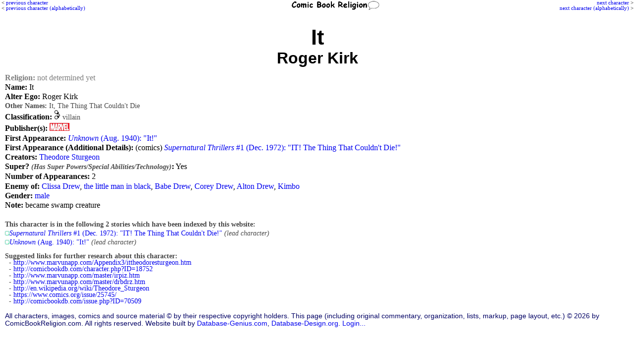

--- FILE ---
content_type: text/html; charset=UTF-8
request_url: http://www.comicbookreligion.com/?c=14532&It_Roger_Kirk
body_size: 9591
content:
<!DOCTYPE html>
<html lang="en">
<head>
	<title>Character: It (Roger Kirk); became swamp creature</title>
	<meta name="keywords" content="It; Roger Kirk; religion; " />
	<meta name="description" content="Character: It (Roger Kirk). First Appearance: (comics) [6640]. Published by Marvel; from Unknown (Aug. 1940): It!" />
	<meta name="author" content="ComicBookReligion.com" />
	<meta http-equiv="Content-Type" content="text/html; charset=UTF-8" />
	<link rel="shortcut icon" href="http://www.comicbookreligion.com/favicon.ico" type="image/vnd.microsoft.icon" />
	<link rel="icon" href="http://www.comicbookreligion.com/favicon.ico" type="image/vnd.microsoft.icon" />
	<link rel="canonical" href="http://www.comicbookreligion.com/?c=14532&amp;It_Roger_Kirk" />

	<link rel="stylesheet" type="text/css" href="style.css" />

<script type="text/javascript">

/* kludge, because FireFox not dispaying menu item properly: */
/*function resetddp(){
    var ddl=document.getElementById('source_type');
    ddl.options[_menu_item_num_placeholder_].selected=true;
}*/

function clickRel(xStr)
{
	document.getElementById('religion_with_id').value=xStr;
}

function toggle_religion_list_character_page()
{
	toggleDivOL('religion_list');
}


function clickChar_appForm(xStr)
{
	document.getElementById('character_ID_xref_cs').value=xStr;
}

function click_ID_in_procr(xStr)
{
	document.getElementById('character_ID_already_in_DB').value=xStr;
}

function click_ID_in_ARtC_form(xStr)
{
	document.getElementById('connected_character_ID_in_ARtC_form').value=xStr;
}


function mention_dropdown_to_field()
{
	var xIndex_Value = document.getElementById('dropdown_mention_ID_add_appearance').value;
	document.getElementById('mention_ID').value = xIndex_Value;
}

function publisher_dropdown_to_field()
{
	var xIndex_Value = document.getElementById('publisher_ID').selectedIndex;
	var xPublisher_Name = document.getElementById('publisher_ID').options[xIndex_Value].text;
	if (xPublisher_Name == "[nothing selected yet]") { xPublisher_Name = ''; }
	document.getElementById('publisher_name').value = xPublisher_Name;
}

function alt_name_dropdown_to_field(xDropdown_Menu_ID, xField_ID)
{
	var xIndex_Value = document.getElementById(xDropdown_Menu_ID).selectedIndex;
	var xAlt_Name = document.getElementById(xDropdown_Menu_ID).options[xIndex_Value].text;
	if (xAlt_Name == "[nothing selected yet]") { xAlt_Name = ''; }
	document.getElementById(xField_ID).value = xAlt_Name;
}


function toggleDivOL( elemID )
{
	var elem = document.getElementById( elemID );
	if( elem.style.display == 'none' )
	{
		elem.style.display = 'block';
	}
	else
	{
		elem.style.display = 'none';
	}
}

function blocking(nr, cr)
{
	if (document.layers)
	{
		current = (document.layers[nr].display == 'none') ? 'block' : 'none';
		current2 = (document.layers[cr].src == 'img_misc/img_plus.gif') ? 'img_misc/img_minus.gif' : 'img_misc/img_plus.gif';
		document.layers[nr].display = current;
		document.layers[cr].src = current2;
	}
	else if (document.all)
	{
		current = (document.all[nr].style.display == 'none') ? 'block' : 'none';
		current2 = (document.all[cr].src == 'img_misc/img_plus.gif') ? 'img_misc/img_minus.gif' : 'img_misc/img_plus.gif';
		document.all[nr].style.display = current;
		document.all[cr].src = current2;
	}
	else if (document.getElementById)
	{
		vista = (document.getElementById(nr).style.display == 'none') ? 'block' : 'none';
		vista2 = (document.getElementById(nr).style.display == 'none') ? 'img_misc/img_minus.gif' : 'img_misc/img_plus.gif';
		document.getElementById(nr).style.display = vista;
		document.getElementById(cr).src = vista2;
	}
}



function blocking_app_edit(nr, cr)
{
	if (document.layers)
	{
		current = (document.layers[nr].display == 'none') ? 'block' : 'none';
		current2 = (document.layers[cr].src == 'img_misc/img_plus.gif') ? 'img_misc/edit_hollow.gif' : 'img_misc/edit.gif';
		document.layers[nr].display = current;
		document.layers[cr].src = current2;
	}
	else if (document.all)
	{
		current = (document.all[nr].style.display == 'none') ? 'block' : 'none';
		current2 = (document.all[cr].src == 'img_misc/img_plus.gif') ? 'img_misc/edit_hollow.gif' : 'img_misc/edit.gif';
		document.all[nr].style.display = current;
		document.all[cr].src = current2;
	}
	else if (document.getElementById)
	{
		vista = (document.getElementById(nr).style.display == 'none') ? 'block' : 'none';
		vista2 = (document.getElementById(nr).style.display == 'none') ? 'img_misc/edit_hollow.gif' : 'img_misc/edit.gif';
		document.getElementById(nr).style.display = vista;
		document.getElementById(cr).src = vista2;
	}
}

</script>

</head>
<body >

<div id="Next"><p class="PrevNext"><a href="http://www.comicbookreligion.com/?c=14533&amp;Babe_Drew">next character</a> &gt;<br /><a href="http://www.comicbookreligion.com/?c=12523&amp;It_the_Living_Colossus">next character (alphabetically)</a> &gt;</p></div>
<div id="floatCenter"><a href="http://www.comicbookreligion.com"><img src="http://www.comicbookreligion.com/img_misc/CBRlogo.gif" alt="ComicBookReligion.com logo" width="180" /></a></div><div id="Prev"><p class="PrevNext">&lt; <a href="http://www.comicbookreligion.com/?c=14531&amp;little_man_in_black">previous character</a><br />&lt; <a href="http://www.comicbookreligion.com/?c=4649&amp;It_Ben_Grimm">previous character (alphabetically)</a></p></div>

<h1><span class="sub2">&nbsp;</span>
<br />It<br />
<span style="font-size:75%;line-height:120%;">Roger Kirk</span>
</h1>
<div class="char">
<p style="color: gray"><strong>Religion:</strong> not determined yet</p>
<p><strong>Name:</strong> It </p>
<p><strong>Alter Ego:</strong> Roger Kirk </p>
<p class="smallerGray" ><strong>Other Names:</strong> It, The Thing That Couldn't Die </p>
<p><strong>Classification:</strong> <span class="smallerGray">
		<a href="http://www.comicbookreligion.com/?srch=villain-1"><img src="img_misc/villain.jpg" alt="villain" /></a>&nbsp;villain &nbsp;</span></p>
<p><strong>Publisher(s):</strong> <a href="http://www.comicbookreligion.com/?srch=publisher-Marvel__1"><img src="logos_sm/m/Marvel_Comics.jpg" alt="Marvel" /></a> </p>
<p><strong>First Appearance:</strong> <a href="http://www.comicbookreligion.com/?s=9988"><em>Unknown</em> (Aug. 1940): "It!"</a> </p>
<p><strong>First Appearance (Additional Details):</strong> (comics) <a href="http://www.comicbookreligion.com/?s=6640"><em>Supernatural Thrillers</em> #1 (Dec. 1972): "IT! The Thing That Couldn't Die!"</a> </p>
<p><strong>Creators:</strong> <a href="http://www.comicbookreligion.com/?s=creator-Theodore_Sturgeon__2051">Theodore Sturgeon</a></p>
<p><strong>Super? <em><span Class="smallerGray">(Has Super Powers/Special Abilities/Technology)</Span></Em>:</strong> Yes </p>
<p><strong>Number of Appearances:</strong> 2 </p>
<p><strong>Enemy of:</strong> <a href="http://www.comicbookreligion.com/?c=14528&amp;Clissa_Drew">Clissa Drew</a>, <a href="http://www.comicbookreligion.com/?c=14531&amp;little_man_in_black">the little man in black</a>, <a href="http://www.comicbookreligion.com/?c=14533&amp;Babe_Drew">Babe Drew</a>, <a href="http://www.comicbookreligion.com/?c=14535&amp;Corey_Drew">Corey Drew</a>, <a href="http://www.comicbookreligion.com/?c=14536&amp;Alton_Drew">Alton Drew</a>, <a href="http://www.comicbookreligion.com/?c=14548&amp;Kimbo">Kimbo</a> </p>
<p><strong>Gender:</strong> <a href="http://www.comicbookreligion.com/?srch=gender-M">male</a> </p>
<p><strong>Note:</strong> became swamp creature </p>
</div>
<div class="char">
<div><br />
<strong><span class="smallerGray">This character is in the following 2 stories which have been indexed by this website:</span></strong><br />
<img src="img_misc/img_one.gif" alt="" /><span class="smallerGray"><a href="http://www.comicbookreligion.com/?s=6640"><em>Supernatural Thrillers</em> #1 (Dec. 1972): "IT! The Thing That Couldn't Die!"</a> <em>(lead character)</em></span><br />
<img src="img_misc/img_one.gif" alt="" /><span class="smallerGray"><a href="http://www.comicbookreligion.com/?s=9988"><em>Unknown</em> (Aug. 1940): "It!"</a> <em>(lead character)</em></span><br />
</div>

<p class="smallerGray"><br />
<strong>Suggested links for further research about this character:</strong><br />
&nbsp; - <a href="http://www.marvunapp.com/Appendix3/ittheodoresturgeon.htm">http://www.marvunapp.com/Appendix3/ittheodoresturgeon.htm</a><br />
&nbsp; - <a href="http://comicbookdb.com/character.php?ID=18752">http://comicbookdb.com/character.php?ID=18752</a><br />
&nbsp; - <a href="http://www.marvunapp.com/master/irpiz.htm">http://www.marvunapp.com/master/irpiz.htm</a><br />
&nbsp; - <a href="http://www.marvunapp.com/master/drbdrz.htm">http://www.marvunapp.com/master/drbdrz.htm</a><br />
&nbsp; - <a href="http://en.wikipedia.org/wiki/Theodore_Sturgeon">http://en.wikipedia.org/wiki/Theodore_Sturgeon</a><br />
&nbsp; - <a href="https://www.comics.org/issue/25745/">https://www.comics.org/issue/25745/</a><br />
&nbsp; - <a href="http://comicbookdb.com/issue.php?ID=70509">http://comicbookdb.com/issue.php?ID=70509</a></p>
</div>
<p style="clear:both;"></p>
<p class="footer">All characters, images, comics and source material &copy; by their respective copyright holders. This page (including original commentary, organization, lists, markup, page layout, etc.) &copy; 2026 by ComicBookReligion.com. All rights reserved. Website built by <a href="http://www.database-genius.com">Database-Genius.com</a>, <a href="http://www.database-design.org">Database-Design.org</a>. 
<a href="http://www.comicbookreligion.com/?ap=loginform">Login...</a></p>
</body>
</html>